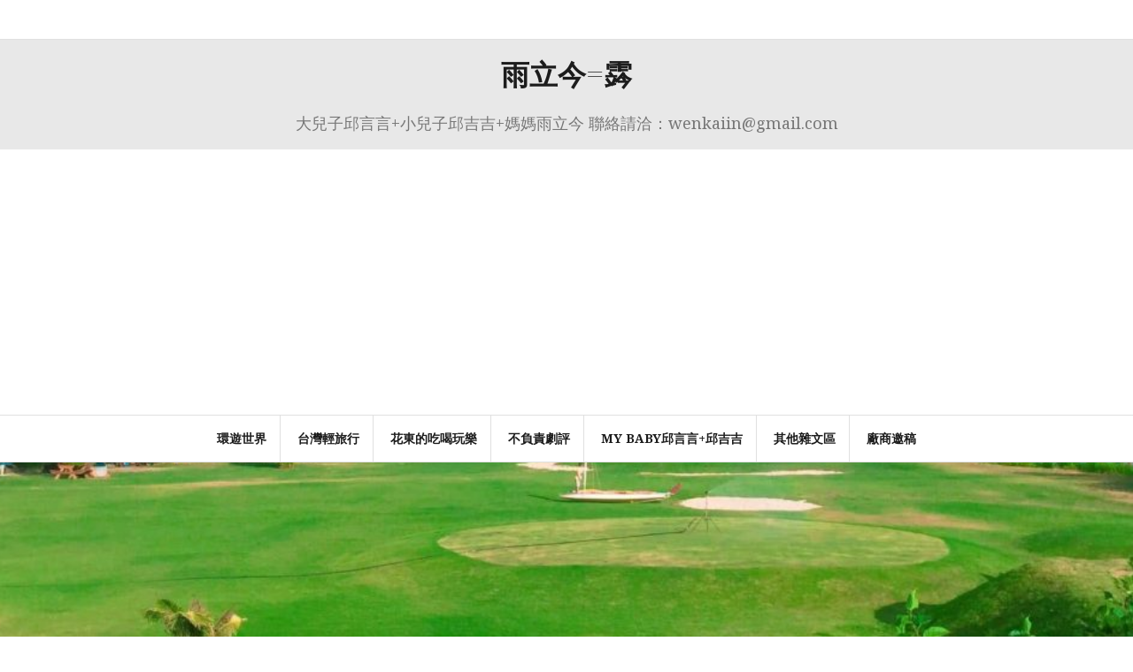

--- FILE ---
content_type: text/html; charset=utf-8
request_url: https://www.google.com/recaptcha/api2/aframe
body_size: 266
content:
<!DOCTYPE HTML><html><head><meta http-equiv="content-type" content="text/html; charset=UTF-8"></head><body><script nonce="Dg6VFIx0pC5a4w-i6f_tSQ">/** Anti-fraud and anti-abuse applications only. See google.com/recaptcha */ try{var clients={'sodar':'https://pagead2.googlesyndication.com/pagead/sodar?'};window.addEventListener("message",function(a){try{if(a.source===window.parent){var b=JSON.parse(a.data);var c=clients[b['id']];if(c){var d=document.createElement('img');d.src=c+b['params']+'&rc='+(localStorage.getItem("rc::a")?sessionStorage.getItem("rc::b"):"");window.document.body.appendChild(d);sessionStorage.setItem("rc::e",parseInt(sessionStorage.getItem("rc::e")||0)+1);localStorage.setItem("rc::h",'1765665254398');}}}catch(b){}});window.parent.postMessage("_grecaptcha_ready", "*");}catch(b){}</script></body></html>

--- FILE ---
content_type: text/css
request_url: https://wenkaiin.com/wp-content/themes/amadeus/style.css?ver=6.8.3
body_size: 6019
content:
/*
Theme Name: Amadeus
Theme URI: http://themeisle.com/themes/amadeus
Author: Themeisle
Author URI: http://themeisle.com
Description: Amadeus is a responsive blog theme that features a modern and clean design. Features include: a parallax header image, Metaslider integration, ability to use Google Fonts, social icons, full color control, custom widgets and much more.
Version: 2.0.5
License: GNU General Public License v2 or later
License URI: http://www.gnu.org/licenses/gpl-2.0.html
Text Domain: amadeus
Tags: custom-colors, custom-background, custom-menu, custom-header, featured-images, editor-style, sticky-post, theme-options, threaded-comments, translation-ready

This theme, like WordPress, is licensed under the GPL.
Use it to make something cool, have fun, and share what you've learned with others.

Amadeus is based on Underscores http://underscores.me/, (C) 2012-2015 Automattic, Inc.
*/

body {
	color: #4c4c4c;
	background-color: #f7f3f0;
	font-family: "Noto Serif", serif;
	font-size: 15px;
	line-height: 1.6;
	word-wrap: break-word;
}
h1,
h2,
h3,
h4,
h5,
h6 {
	color: #1c1c1c;
	font-family: "Playfair Display", serif;
	font-weight: 700;
}
h1 {
	font-size: 38px;
}
a,
a:hover {
	color: #618eba;
}

.bypostauthor {}
/*--------------------------------------------------------------
Tables
--------------------------------------------------------------*/

table {
	width: 100%;
	margin-bottom: 20px;
	border: 1px solid #e0e0e0;
}
th {
	background-color: #f5f5f5;
}
table > thead > tr > th,
table > tbody > tr > th,
table > tfoot > tr > th,
table > thead > tr > td,
table > tbody > tr > td,
table > tfoot > tr > td {
	padding: 10px;
	line-height: 1.42857143;
	vertical-align: top;
}
table > thead > tr > th,
table > tbody > tr > th,
table > tfoot > tr > th,
table > thead > tr > td,
table > tbody > tr > td,
table > tfoot > tr > td {
	border: 1px solid #ddd;
}


/*--------------------------------------------------------------
Forms
--------------------------------------------------------------*/

button,
input,
select,
textarea {
	margin: 0; /* Addresses margins set differently in IE6/7, F3/4, S5, Chrome */
	font-size: 100%; /* Corrects font size not being inherited in all browsers */
	vertical-align: baseline; /* Improves appearance and consistency in all browsers */
}

button,
.button,
input[type="button"],
input[type="reset"],
input[type="submit"] {
	padding: 15px;
	border: 0;
	color: #fff;
	background-color: #618eba;
	font-weight: 700;
	cursor: pointer; /* Improves usability and consistency of cursor style between image-type 'input' and others */
	-webkit-transition: all 0.3s;
	transition: all 0.3s;

	-webkit-appearance: button; /* Corrects inability to style clickable 'input' types in iOS */
}
input[type="submit"] {
	margin-top: 5px;
}
button:hover,
.button:hover,
input[type="button"]:hover,
input[type="reset"]:hover,
input[type="submit"]:hover {
	color: #fff;
	background-color: #17191b;
	text-decoration: none;
}

button:focus,
input[type="button"]:focus,
input[type="reset"]:focus,
input[type="submit"]:focus,
button:active,
input[type="button"]:active,
input[type="reset"]:active,
input[type="submit"]:active {
	border-color: #aaa #bbb #bbb;
	-webkit-box-shadow: inset 0 -1px 0 rgba(255, 255, 255, 0.5), inset 0 2px 5px rgba(0, 0, 0, 0.15);
	box-shadow: inset 0 -1px 0 rgba(255, 255, 255, 0.5), inset 0 2px 5px rgba(0, 0, 0, 0.15);
}

input[type="checkbox"],
input[type="radio"] {
	padding: 0; /* Addresses excess padding in IE8/9 */
}

input[type="search"] {
	-webkit-box-sizing: content-box; /* Addresses box sizing set to border-box in S5, Chrome (include -moz to future-proof) */
	box-sizing: content-box;

	-webkit-appearance: textfield; /* Addresses appearance set to searchfield in S5, Chrome */
}

input[type="search"]::-webkit-search-decoration {
	/* Corrects inner padding displayed oddly in S5, Chrome on OSX */
	-webkit-appearance: none;
}

button::-moz-focus-inner,
input::-moz-focus-inner {
	padding: 0;
	/* Corrects inner padding and border displayed oddly in FF3/4 www.sitepen.com/blog/2008/05/14/the-devils-in-the-details-fixing-dojos-toolbar-buttons/ */
	border: 0;
}

input[type="text"],
input[type="email"],
input[type="url"],
input[type="password"],
input[type="search"],
textarea {
	width: 100%;
	border: 1px solid #e0e0e0;
	border-radius: 3px;
	color: #666;
}

input[type="text"]:focus,
input[type="email"]:focus,
input[type="url"]:focus,
input[type="password"]:focus,
input[type="search"]:focus,
textarea:focus {
	color: #111;
}

input[type="text"],
input[type="email"],
input[type="url"],
input[type="password"],
input[type="search"] {
	padding: 14px;
}

textarea {
	overflow: auto; /* Removes default vertical scrollbar in IE6/7/8/9 */
	width: 100%;
	padding-left: 8px;
	vertical-align: top; /* Improves readability and alignment in all browsers */
}


/*--------------------------------------------------------------
## Menus
--------------------------------------------------------------*/

.main-navigation {
	display: block;
	float: left;
	clear: both;
	width: 100%;
	border-top: 1px solid #e0e0e0;
	border-bottom: 1px solid #e0e0e0;
}
.menu-above {
	border-top: 0;
}
.main-navigation ul {
	margin: 0;
	padding-left: 0;
	text-align: center;
	list-style: none;
}

.main-navigation li {
	display: inline-block;
	position: relative;
	padding: 15px;
	border-right: 1px solid #e0e0e0;
	font-size: 14px;
	font-weight: 700;
	text-transform: uppercase;
}
.main-navigation li:last-of-type {
	border-right: 0;
}
.main-navigation a {
	display: block;
	color: #1c1c1c;
	text-decoration: none;
	-webkit-transition: all 0.4s;
	transition: all 0.4s;
}
.main-navigation a:hover {
	color: #618eba;
}

.main-navigation ul ul {
	float: left;
	position: absolute;
	z-index: 99999;
	top: 100%;
	left: -999em;
}
.main-navigation ul ul::before {
	display: block;
	height: 10px;
	margin-left: 10px;
	color: #1c1c1c;
	font-family: Fontawesome;
	font-size: 28px;
	line-height: 1;
	text-align: left;
	content: "\f0de";
}
.main-navigation ul ul ul::before {
	height: 0;
	content: "";
}
.main-navigation ul ul ul {
	top: 0;
	left: -999em;
}

.main-navigation ul ul a {
	width: 200px;
	color: #fff !important;
}

.main-navigation ul ul li {
	border-right: 0;
	border-bottom: 1px solid #2f2f2f;
	background-color: #1c1c1c;
	font-weight: 400;
	text-align: left;
	text-transform: none;
}
.main-navigation ul ul li:last-of-type {
	border-bottom: 0;
}

.main-navigation ul li:hover > ul,
.main-navigation ul li.focus > ul {
	left: 0;
}

.main-navigation ul ul li:hover > ul,
.main-navigation ul ul li.focus > ul {
	left: 100%;
}

/* Menu icons */
.main-navigation li::before {
	margin-right: 5px;
	color: #1e262d;
	font-family: Fontawesome;
	-webkit-transition: color 0.3s;
	transition: color 0.3s;
}
.slicknav_nav li:hover {
	background-color: transparent;
}
.slicknav_nav li::before {
	display: none;
}
.main-navigation a {
	display: inline-block;
}
.main-navigation ul ul a {
	float: none;
}
.main-navigation ul ul li::before {
	content: "";
}

/* Posts nav */
.site-main .comment-navigation,
.site-main .posts-navigation,
.site-main .post-navigation {
	overflow: hidden;
	margin: 0 0 45px;
}

.comment-navigation .nav-previous,
.posts-navigation .nav-previous,
.post-navigation .nav-previous {
	float: left;
	max-width: 50%;
	padding: 15px;
	border: 1px solid #e0e0e0;
	background-color: #fff;
}

.comment-navigation .nav-next,
.posts-navigation .nav-next,
.post-navigation .nav-next {
	float: right;
	max-width: 50%;
	padding: 15px;
	border: 1px solid #e0e0e0;
	background-color: #fff;
	text-align: right;
}
.nav-next a,
.nav-previous a {
	color: #1c1c1c;
	text-decoration: none;
	text-transform: uppercase;
	-webkit-transition: color 0.4s;
	transition: color 0.4s;
}
.nav-next a:hover,
.nav-previous a:hover {
	color: #618eba;
}


/*--------------------------------------------------------------
# Accessibility
--------------------------------------------------------------*/

/* Text meant only for screen readers. */
.screen-reader-text {
	overflow: hidden;
	clip: rect(1px, 1px, 1px, 1px);
	position: absolute !important;
	width: 1px;
	height: 1px;
}

.screen-reader-text:hover,
.screen-reader-text:active,
.screen-reader-text:focus {
	display: block;
	clip: auto !important;
	z-index: 100000; /* Above WP toolbar. */
	top: 5px;
	left: 5px;
	width: auto;
	height: auto;
	padding: 15px 23px 14px;
	border-radius: 3px;
	color: #21759b;
	background-color: #f1f1f1;
	-webkit-box-shadow: 0 0 2px 2px rgba(0, 0, 0, 0.6);
	box-shadow: 0 0 2px 2px rgba(0, 0, 0, 0.6);
	font-size: 14px;
	font-size: 0.875rem;
	font-weight: bold;
	line-height: normal;
	text-decoration: none;
}


/*--------------------------------------------------------------
# Alignments
--------------------------------------------------------------*/

.alignleft {
	display: inline;
	float: left;
	margin-right: 1.5em;
}

.alignright {
	display: inline;
	float: right;
	margin-left: 1.5em;
}

.aligncenter {
	display: block;
	clear: both;
	margin-right: auto;
	margin-left: auto;
}


/*--------------------------------------------------------------
# Social Menu
--------------------------------------------------------------*/

.social-navigation {
	padding: 10px 0;
	border-bottom: 1px solid #e0e0e0;
}
.social-navigation ul {
	margin: 0;
	padding: 0;
	text-align: center;
}
.social-navigation li {
	display: inline-block;
	position: relative;
	line-height: 1;
	list-style: none;
}
.menu-social-container {
	overflow: hidden;
}
.social-navigation li a {
	display: block;
	padding: 5px 10px;
	color: #fff;
	text-decoration: none;
	-webkit-transition: all 0.3s;
	transition: all 0.3s;
}
.social-navigation li a::before {
	display: block;
	width: 34px;
	height: 34px;
	border-radius: 50%;
	background-color: #1c1c1c;
	font-family: FontAwesome;
	font-size: 18px;
	line-height: 34px;
}
.social-navigation li a:hover {
	color: #618eba;
}
.social-navigation li a[href*="twitter.com"]::before {
	content: "\f099";
}
.social-navigation li a[href*="facebook.com"]::before {
	content: "\f09a";
}
.social-navigation li a[href*="plus.google.com"]::before {
	content: "\f0d5";
}
.social-navigation li a[href*="dribbble.com"]::before {
	content: "\f17d";
}
.social-navigation li a[href*="pinterest.com"]::before {
	content: "\f0d2";
}
.social-navigation li a[href*="youtube.com"]::before {
	content: "\f167";
}
.social-navigation li a[href*="flickr.com"]::before {
	content: "\f16e";
}
.social-navigation li a[href*="vimeo.com"]::before {
	content: "\f194";
}
.social-navigation li a[href*="instagram.com"]::before {
	content: "\f16d";
}
.social-navigation li a[href*="linkedin.com"]::before {
	content: "\f0e1";
}
.social-navigation li a[href*="foursquare.com"]::before {
	content: "\f180";
}
.social-navigation li a[href*="tumblr.com"]::before {
	content: "\f173";
}


/*--------------------------------------------------------------
# Widgets
--------------------------------------------------------------*/

.widget-area .widget {
	margin: 0 0 45px;
	padding: 30px;
	border: 1px solid #e0e0e0;
	background-color: #fff;
}
.widget a {
	color: #4c4c4c;
	text-decoration: none;
	-webkit-transition: color 0.3s;
	transition: color 0.3s;
}
.widget a:hover {
	color: #618eba;;
}
.widget ul {
	padding: 0 0 0 20px;
}
.widget li {
	padding-top: 2px;
	padding-bottom: 2px;
}
.widget .children {
	padding-left: 30px;
}
.widget-area .widget-title {
	position: relative;
	margin: 0 0 15px;
	padding-bottom: 15px;
}
.widget-area .widget-title::after {
	position: absolute;
	bottom: 0;
	left: 0;
	width: 30px;
	height: 2px;
	background-color: #1c1c1c;
	content: "";
}

/* Make sure select elements fit in widgets. */
.widget select {
	max-width: 100%;
}

/* Search widget. */
.widget_search .search-submit {
	display: none;
}

/* Footer widget area */
.footer-widget-area {
	padding: 30px 0 40px;
	border-top: 1px solid #e0e0e0;
	background-color: #fff;
}
.footer-widget-area .widget {
	margin: 15px 0;
}
.footer-widget-area .widget-title {
	margin: 0 0 30px;
}

/* Default widgets */
.widget_recent_entries ul,
.widget_archive ul,
.widget_pages ul,
.widget_recent_comments ul,
.widget_categories ul {
	padding: 0;
	list-style: none;
}
.widget_recent_entries li::before,
.widget_archive li::before,
.widget_pages li::before,
.widget_recent_comments li::before,
.widget_categories li::before {
	font-family: Fontawesome;
	font-size: 15px;
}
.widget_recent_entries li::before {
	margin-right: 5px;
	content: "\f040";
}
.widget_archive li::before {
	margin-right: 8px;
	content: "\f133";
}
.widget_pages li::before {
	margin-right: 8px;
	content: "\f016";
}
.widget_recent_comments li::before {
	margin-right: 8px;
	content: "\f0e5";
}
.widget_categories li::before {
	margin-right: 8px;
	content: "\f114";
}
.tagcloud a {
	display: inline-block;
	margin-right: 4px;
	margin-bottom: 8px;
	padding: 5px;
	border: 1px solid #41474f;
	font-size: 13px !important;
}
.amadeus_recent_posts_widget ul,
.amadeus_recent_comments ul {
	padding: 0;
	list-style: none;
}
.recent-comment img {
	float: left;
	margin-right: 15px;
}
.amadeus_recent_posts_widget .recent-thumb {
	padding-left: 0;
}
.amadeus_recent_posts_widget .col-md-9,
.amadeus_recent_posts_widget .col-md-12 {
	padding: 0;
}
.amadeus_recent_posts_widget .post-date,
.widget_recent_entries .post-date {
	color: #9d9d9d;
	font-size: 12px;
}
.amadeus_recent_posts_widget h4 {
	margin: 0 0 8px;
}
.amadeus_recent_comments .list-group-item,
.amadeus_recent_posts_widget .list-group-item {
	margin-bottom: 15px;
	padding-bottom: 15px;
	border-bottom: 1px solid #eaeaea;
}
.amadeus_recent_comments .list-group-item:last-of-type,
.amadeus_recent_posts_widget .list-group-item:last-of-type {
	border-bottom: 0;
}

/* About me widget */
.amadeus_about {
	margin-top: 90px !important;
}
.photo-wrapper {
	display: table;
	margin: -120px auto 30px;
	padding: 5px;
	border: 1px solid #e0e0e0;
	border-radius: 50%;
	background-color: #fff;
}
.photo-wrapper img {
	max-height: 180px;
	border-radius: 50%;
}


/*--------------------------------------------------------------
# Content
--------------------------------------------------------------*/


/*--------------------------------------------------------------
## Posts and pages
--------------------------------------------------------------*/

.sticky {
	display: block;
}

.hentry {
	margin: 0 0 45px;
	border: 1px solid #e0e0e0;
	background-color: #fff;
}
.post-inner {
	padding: 45px;
}
.updated:not(.published) {
	display: none;
}
.page .hentry {
	padding: 45px;
}
.single .byline,
.group-blog .byline {
	display: inline;
}
.entry-meta .posted-on:after,
.entry-meta .author:after {
	margin: 0 15px;
	content: "/";
}
.entry-meta .author {
	margin-left: -2px;
}
.entry-meta,
.entry-meta a,
.entry-footer,
.entry-footer a {
	color: #9d9d9d;
	text-decoration: none;
}
.entry-meta a,
.entry-footer a {
	-webkit-transition: color 0.3s;
	-webkit-transition: 0.3s;
	transition: 0.3s;
}
.entry-meta a:hover,
.entry-footer a:hover {
	color: #618eba;
}
.entry-footer {
	clear: left;
	margin-top: 20px;
}
.page-links {
	clear: both;
	margin: 0 0 1.5em;
}
.entry-header {
	margin-bottom: 30px;
}
.entry-title {
	margin: 0 0 20px;
}
.entry-title a {
	color: #1c1c1c;
	text-decoration: none;
	-webkit-transition: color 0.3s;
	-webkit-transition: 0.3s;
	transition: 0.3s;
}
.entry-title a:hover {
	color: #618eba;
}
.single-thumb,
.entry-thumb {
	position: relative;
	text-align: center;
}
.entry-thumb-inner {
	position: absolute;
	top: 0;
	left: 0;
	width: 100%;
	height: 100%;
	opacity: 0;
	background-color: #618eba;
	-webkit-transition: all 0.4s;
	transition: all 0.4s;
}
.entry-thumb:hover .entry-thumb-inner {
	top: 10%;
	left: 10%;
	width: 80%;
	height: 80%;
	opacity: 0.6;
}
.thumb-icon {
	position: absolute;
	top: 42%;
	left: 46%;
	opacity: 0;
	font-size: 56px;
	-webkit-transition: opacity 0.5s;
	transition: opacity 0.5s;
}
.thumb-icon,
.thumb-icon:hover {
	color: #fff;
}
.entry-thumb:hover .thumb-icon {
	opacity: 1;
}
.page-header {
	margin: 0 0 45px;
	padding: 0;
	border: 0;
}
.page-title {
	margin: 0;
	padding: 30px;
	border: 1px solid #e0e0e0;
	background-color: #fff;
}


/*--------------------------------------------------------------
## Asides
--------------------------------------------------------------*/

.blog .format-aside .entry-title,
.archive .format-aside .entry-title {
	display: none;
}


/*--------------------------------------------------------------
## Comments
--------------------------------------------------------------*/

.comments-area {
	margin-bottom: 60px;
}
.comments-title {
	margin: 0;
	padding: 30px;
	border-bottom: 1px solid #e0e0e0;
	background-color: #fff;
	font-size: 24px;
}
.comments-area ol {
	list-style: none;
}
.comments-area ol {
	padding: 0;
}
.comments-area .comment-content ol {
	padding-left: 35px;
	list-style: decimal;
}
.comments-area .children {
	padding-left: 20px;
}

.comment-author .avatar {
	position: absolute;
}
.comment-author .fn,
.comment-metadata {
	margin-left: 80px;
}
.comment-metadata {
	margin-bottom: 30px;
	font-size: 12px;
}
.comment-body {
	margin-bottom: 15px;
	padding: 30px;
	border: 1px solid #e0e0e0;
	background-color: #fff;
}
.reply {
	text-align: right;
}
.comment-reply-link {
	padding: 5px;
	background-color: #fff;
	font-size: 12px;
	-webkit-transition: all 0.4s;
	transition: all 0.4s;
}
a.comment-reply-link {
	text-decoration: none;
}
a.comment-reply-link:hover {
	color: #000;
	-webkit-box-shadow: 0 0 1px #505050;
	box-shadow: 0 0 1px #505050;
}
.comments-area a.url {
	text-decoration: underline;
}
.comment-metadata a,
.comments-area a.url {
	color: #444;
}

.comment-respond {
	margin-top: 60px;
}
.comment-form .form-submit {
	margin-top: 30px;
}


/*--------------------------------------------------------------
# Infinite scroll
--------------------------------------------------------------*/

/* Globally hidden elements when Infinite Scroll is supported and in use. */
.infinite-scroll .posts-navigation,
/* Older / Newer Posts Navigation (always hidden) */
.infinite-scroll.neverending .site-footer {
	/* Theme Footer (when set to scrolling) */
	display: none;
}

/* When Infinite Scroll has reached its end we need to re-display elements that were hidden (via .neverending) before. */
.infinity-end.neverending .site-footer {
	display: block;
}


/*--------------------------------------------------------------
# Media
--------------------------------------------------------------*/

.page-content .wp-smiley,
.entry-content .wp-smiley,
.comment-content .wp-smiley {
	margin-top: 0;
	margin-bottom: 0;
	padding: 0;
	border: none;
}

/* Make sure embeds and iframes fit their containers. */
embed,
iframe,
object {
	max-width: 100%;
}
img {
	max-width: 100%; /* Adhere to container width. */
	height: auto; /* Make sure images are scaled correctly. */
}


/*--------------------------------------------------------------
## Captions
--------------------------------------------------------------*/

.wp-caption {
	max-width: 100%;
	margin-bottom: 1.5em;
}

.wp-caption img[class*="wp-image-"] {
	display: block;
	margin: 0 auto;
}

.wp-caption-text {
	text-align: center;
}

.wp-caption .wp-caption-text {
	margin: 0.8075em 0;
}


/*--------------------------------------------------------------
## Galleries
--------------------------------------------------------------*/

.gallery {
	margin-bottom: 1.5em;
}

.gallery-item {
	display: inline-block;
	width: 100%;
	text-align: center;
	vertical-align: top;
}

.gallery-columns-2 .gallery-item {
	max-width: 50%;
}

.gallery-columns-3 .gallery-item {
	max-width: 33.33%;
}

.gallery-columns-4 .gallery-item {
	max-width: 25%;
}

.gallery-columns-5 .gallery-item {
	max-width: 20%;
}

.gallery-columns-6 .gallery-item {
	max-width: 16.66%;
}

.gallery-columns-7 .gallery-item {
	max-width: 14.28%;
}

.gallery-columns-8 .gallery-item {
	max-width: 12.5%;
}

.gallery-columns-9 .gallery-item {
	max-width: 11.11%;
}

.gallery-caption {
	display: block;
}


/*--------------------------------------------------------------
## Metaslider integration
--------------------------------------------------------------*/

.header-slider {
	overflow: hidden;
}
.flex-direction-nav a {
	overflow: hidden;
	width: 40px !important;
	height: 40px !important;
	color: #fff;
	background: none !important;
	text-decoration: none;
	text-indent: 0 !important;
}
.flex-prev::before {
	margin-left: 20px;
	font-family: Fontawesome;
	font-size: 40px;
	content: "\f104";
}
.flex-next::before {
	margin-right: 20px;
	font-family: Fontawesome;
	font-size: 40px;
	content: "\f105";
}
.metaslider .caption-wrap {
	top: 0;
	bottom: auto !important;
	padding: 25px 15px;
	color: #fff !important;
	font-size: 18px;
	text-align: center;
}


/*--------------------------------------------------------------
## Mobile menu
--------------------------------------------------------------*/

.slicknav_menu  .slicknav_menutxt {
	display: block;
	font-size: 30px;
}
.slicknav_menu .slicknav_icon {
	display: none;
}
.slicknav_menu .slicknav_no-text {
	margin: 0;
}
.slicknav_menu .slicknav_icon-bar {
	display: block;
	width: 1.125em;
	height: 0.125em;
	border-radius: 1px;
	-webkit-box-shadow: 0 1px 0 rgba(0, 0, 0, 0.25);
	box-shadow: 0 1px 0 rgba(0, 0, 0, 0.25);
}
.slicknav_btn .slicknav_icon-bar + .slicknav_icon-bar {
	margin-top: 0.188em;
}
.slicknav_nav {
	clear: both;
}
.slicknav_nav ul,
.slicknav_nav li {
	display: block;
	border: 0;
}
.slicknav_nav .slicknav_arrow {
	margin: 0 0 0 0.4em;
	font-size: 0.8em;
}
.slicknav_nav .slicknav_item {
	cursor: pointer;
}
.slicknav_nav .slicknav_row {
	display: block;
}
.slicknav_nav a {
	display: block;
}
.slicknav_nav .slicknav_item a,
.slicknav_nav .slicknav_parent-link a {
	display: inline;
}
.slicknav_menu:before,
.slicknav_menu:after {
	display: table;
	content: " ";
}
.slicknav_menu:after {
	clear: both;
}

/* IE6/7 support */
.slicknav_menu {
	*zoom: 1;
}

.mobile-nav {
	display: none;
}

/* Button */
.slicknav_btn {
	display: block;
	margin: 5px 5px 6px;
	border-radius: 4px;
	text-shadow: 0 1px 1px rgba(255, 255, 255, 0.75);
	text-decoration: none;
}

/* Button Text */
.slicknav_menu  .slicknav_menutxt {
	color: #fff;
	text-shadow: 0 1px 3px #000;
	font-weight: bold;
}

/* Button Lines */
.slicknav_menu .slicknav_icon-bar {
	background-color: #f5f5f5;
}
.slicknav_menu {
	text-align: center;
}
.slicknav_nav {
	margin: 0;
	padding: 0;
	color: #fff;
}
.slicknav_nav,
.slicknav_nav ul {
	overflow: hidden;
	list-style: none;
}
.slicknav_nav {
	position: absolute;
	z-index: 999;
	left: 0;
	width: 100%;
	background-color: #1c1c1c;
}
.slicknav_nav ul {
	margin: 0;
	padding: 0;
}
.slicknav_nav .slicknav_row {
	margin: 2px 5px;
	padding: 5px 10px;
}
.slicknav_nav a {
	margin: 2px 5px;
	padding: 5px 10px;
	color: #fff;
	text-decoration: none;
}
.slicknav_nav .slicknav_item a,
.slicknav_nav .slicknav_parent-link a {
	margin: 0;
	padding: 0;
}
.slicknav_nav .slicknav_row:hover {
	color: #fff;
}
.slicknav_nav .slicknav_txtnode {
	margin-left: 15px;
}


/*--------------------------------------------------------------
## Structure
--------------------------------------------------------------*/

.site-header {
	background-color: #fff;
	text-align: center;
}
.site-branding {
	padding: 60px 0;
}
.site-logo {
	width: 100%;
	max-width: 200px;
}
.show-title {
	margin-bottom: 15px;
}
.site-title {
	margin: 0;
	font-size: 62px;
}
.site-title a {
	color: #1c1c1c;
	text-decoration: none;
}
.site-description {
	margin: 30px 0 0;
	color: #767676;
	font-family: "Noto Serif", serif;
	font-size: 18px;
	font-weight: 400;
}
.header-image {
	position: relative;
	height: 300px;
	border-bottom: 1px solid #e0e0e0;
}
.header-scroll {
	position: absolute;
	top: 35%;
	width: 100%;
	font-size: 90px;
	text-align: center;
	-webkit-animation: scroll-anim 1s infinite;
	animation: scroll-anim 1s infinite;
}
@-webkit-keyframes scroll-anim {
	0% {
		top: 35%;
	}
	100% {
		top: 40%;
	}
}
@keyframes scroll-anim {
	0% {
		top: 35%;
	}
	100% {
		top: 40%;
	}
}
.scroll-icon,
.scroll-icon:hover {
	color: #fff;
}
.scroll-icon {
	text-shadow: 0 0 1px #1c1c1c;
}
.content-area {
	float: left;
	width: 740px;
}
.fullwidth {
	width: 100%;
}
.widget-area {
	float: right;
	width: 360px;
}
.site-content {
	margin-top: 60px;
}
.site-footer {
	position: relative;
	padding: 40px 0 30px;
	border-top: 1px solid #e0e0e0;
	background-color: #fff;
	font-size: 14px;
	text-align: center;
}
.site-footer,
.site-footer a {
	color: #4c4c4c;
}
.scroll-container {
	position: absolute;
	top: -25px;
	width: 100%;
	text-align: center;
}
.scroll-container a {
	display: inline-block;
	width: 50px;
	height: 50px;
	padding: 10px;
	border: 1px solid #1c1c1c;
	border-radius: 50%;
	background-color: #fff;
	font-size: 24px;
	line-height: 1;
	-webkit-transition: all 0.4s;
	transition: all 0.4s;
}
.scroll-container a:hover {
	color: #fff;
	background-color: #1c1c1c;
}

/* 404 page */
.error404 .content-area {
	width: 100%;
	margin-bottom: 45px;
	text-align: center;
}


/*--------------------------------------------------------------
## The Nivo Slider styles
--------------------------------------------------------------*/

.nivoSlider {
	overflow: hidden;
	position: relative;
	width: 100%;
	height: auto;
}
.nivoSlider img {
	display: none;
	position: absolute;
	top: 0;
	left: 0;
	max-width: none !important;
}
.nivo-main-image {
	display: block !important;
	position: relative !important;
	width: 100% !important;
}

/* If an image is wrapped in a link */
.nivoSlider a.nivo-imageLink {
	display: none;
	position: absolute;
	z-index: 6;
	top: 0;
	left: 0;
	width: 100%;
	height: 100%;
	margin: 0;
	padding: 0;
	border: 0;
	opacity: 0;
	background: white;

	filter: alpha(opacity=0);
}

/* The slices and boxes in the Slider */
.nivo-slice {
	display: block;
	position: absolute;
	z-index: 5;
	top: 0;
	height: 100%;
}
.nivo-box {
	display: block;
	overflow: hidden;
	position: absolute;
	z-index: 5;
}
.nivo-box img {
	display: block;
}

/* Caption styles */
.nivo-caption {
	display: none;
	overflow: hidden;
	position: absolute;
	z-index: 8;
	bottom: 0;
	left: 0;
	-webkit-box-sizing: border-box; /* Safari/Chrome, other WebKit */    /* Firefox, other Gecko */
	box-sizing: border-box;         /* Opera/IE 8+ */
	width: 100%;
	padding: 5px 10px;
	opacity: 0.8;
	color: #fff;
	background: #000;

	-ms-filter: "progid:DXImageTransform.Microsoft.Alpha(Opacity=80)";
	filter: alpha(opacity=8);
	-moz-opacity: 0.8;
}
.nivo-caption p {
	margin: 0;
	padding: 5px;
}
.nivo-caption a {
	display: inline !important;
}
.nivo-html-caption {
	display: none;
}

/* Direction nav styles (e.g. Next & Prev) */
.nivo-directionNav a {
	position: absolute;
	z-index: 9;
	top: 45%;
	cursor: pointer;
}
.nivo-prevNav {
	left: 0;
}
.nivo-nextNav {
	right: 0;
}

/* Control nav styles (e.g. 1,2,3...) */
.nivo-controlNav {
	padding: 15px 0;
	text-align: center;
}
.nivo-controlNav a {
	cursor: pointer;
}
.nivo-controlNav a.active {
	font-weight: bold;
}


/*--------------------------------------------------------------
## The Nivo Slider Plugin
--------------------------------------------------------------*/

.nivo-caption {
	display: block !important;
	top: 0 !important;
	bottom: auto !important;
	left: 0 !important;
	width: 100% !important;
	padding: 25px 15px !important;
	opacity: 0.7 !important;
	font-family: "Noto Serif", serif !important;
	font-size: 18px !important;
	line-height: 1.4em !important;
	text-align: center !important;
}

.theme-default .nivoSlider {
	margin-bottom: 0 !important;
	-webkit-box-shadow: none !important;
	box-shadow: none !important;
}

.nivo-controlNav a {
	display: inline-block !important;
	width: 11px !important;
	height: 11px !important;
	margin: 0 6px !important;
	border-radius: 20px !important;
	background: #666 !important;
	background: rgba(0,0,0,0.5) !important;
	-webkit-box-shadow: inset 0 0 3px rgba(0,0,0,0.3) !important;
	box-shadow: inset 0 0 3px rgba(0,0,0,0.3) !important;
	text-indent: -9999px !important;
	cursor: pointer !important;
}

.nivo-controlNav a.active {
	background: rgba(0,0,0,0.9) !important;
}

.nivo-directionNav a {
	width: 45px;
	height: 45px;
	padding: 0;
	border: 1px solid #1c1c1c;
	border-radius: 50%;
	color: #1c1c1c;
	background: #fff;
	font-size: 12px;
	line-height: 45px;
	text-align: center;
}

.nivo-directionNav a:hover {
	opacity: 0.8;
	text-decoration: none;
}

.nivo-directionNav a.nivo-prevNav {
	margin-left: 20px;
}

.nivo-directionNav a.nivo-nextNav {
	margin-right: 20px;
}

.theme-default .nivo-directionNav a,
.theme-light .nivo-directionNav a,
.theme-dark .nivo-directionNav a {
	color: transparent !important;
	background: none !important;
	-webkit-transition: all 0.3s !important;
	transition: all 0.3s !important;
}

.theme-light .nivo-directionNav a,
.theme-dark .nivo-directionNav a {
	height: 25px !important;
}

.theme-default .nivo-directionNav a:before {
	color: #fff !important;
	font-family: Fontawesome !important;
	font-size: 40px !important;
}

.theme-default .nivo-directionNav a.nivo-prevNav:before,
.theme-light .nivo-directionNav a.nivo-prevNav:before {
	float: left !important;
	text-indent: 0;
	content: "\f104" !important;
}

.theme-default .nivo-directionNav a.nivo-prevNav {
	left: -40px;
}

.theme-default:hover .nivo-directionNav a.nivo-prevNav {
	left: 20px;
	margin-left: 0;
}

.theme-default .nivo-directionNav a.nivo-nextNav:before {
	float: right !important;
	text-indent: 0;
	content: "\f105" !important;
}

.theme-default .nivo-directionNav a.nivo-nextNav {
	right: -40px;
}

.theme-default:hover .nivo-directionNav a.nivo-nextNav {
	right: 20px;
	margin-right: 0;
}

.theme-light .nivo-directionNav a:before,
.theme-dark .nivo-directionNav a:before {
	color: rgba(0,0,0,0.5) !important;
	font-family: Fontawesome !important;
	font-size: 35px !important;
	line-height: 30px;
}

.theme-dark .nivo-directionNav a:before {
	color: #fff !important;
}

.theme-light .nivo-directionNav a.nivo-prevNav:before,
.theme-dark .nivo-directionNav a.nivo-prevNav:before {
	float: left !important;
	width: 100%;
	text-align: center;
	text-indent: 0;
	content: "\f104" !important;
}

.theme-light .nivo-directionNav a.nivo-nextNav:before,
.theme-dark .nivo-directionNav a.nivo-nextNav:before {
	float: right !important;
	width: 100%;
	text-align: center;
	text-indent: 0;
	content: "\f105" !important;
}

.theme-light .nivo-controlNav a {
	margin-top: 10px !important;
}

.theme-dark .nivo-controlNav a {
	margin-top: 12px !important;
	background: rgba(255, 255, 255, 0.5) !important;
}

.theme-dark a.nivo-prevNav,
.theme-dark a.nivo-nextNav,
.theme-light a.nivo-prevNav,
.theme-light a.nivo-nextNav {
	margin: 0 !important;
}

.theme-bar .nivo-controlNav {
	padding-top: 10px;
	border: none;
	background: #565656;
}

.theme-bar .nivo-directionNav a {
	width: auto;
	height: auto;
	margin: 0;
	margin-bottom: 0 !important;
	background: none !important;
	line-height: 5px !important;
	text-decoration: none !important;
}

.theme-bar .nivo-controlNav {
	padding: 10px !important;
	border: none !important;
	background: rgba(0, 0, 0, 0.5) !important;
}

.theme-bar .nivo-controlNav a {
	background: rgba(255, 255, 255, 0.5) !important;
}

.theme-bar .nivo-controlNav a.active {
	background: #fff !important;
}

@media only screen and (max-width: 768px) {
	.nivo-caption {
		display: none !important;
	}
	.nivo-directionNav a {
		top: 30%;
	}
	.theme-default .nivo-directionNav a.nivo-nextNav {
		right: 0;
		opacity: 1;
	}
	.theme-default .nivo-directionNav a.nivo-prevNav {
		left: 0;
		opacity: 1;
	}
}


/*--------------------------------------------------------------
## Responsive
--------------------------------------------------------------*/

@media only screen and (max-width: 1199px) {
	.content-area {
		float: left;
		width: 540px;
	}
}
@media (max-width: 1024px) {
	.main-navigation {
		display: none;
	}
	.mobile-nav {
		display: block;
		background-color: #1c1c1c;
	}
}
@media only screen and (max-width: 1024px) {
	.header-image {
		background-attachment: scroll !important;
		background-position: center !important;
	}
}
@media only screen and (max-width: 991px) {
	.content-area,
	.widget-area {
		width: 100%;
	}
}
@media only screen and (max-width: 600px) {
	.post-inner {
		padding: 15px;
	}
	h1 {
		font-size: 28px;
	}
	.entry-header {
		margin-bottom: 15px;
	}
	.site-title {
		font-size: 42px !important;
	}
	.site-description {
		font-size: 16px !important;
	}
	.entry-meta,
	.entry-footer {
		font-size: 13px;
	}
	.entry-meta .posted-on:after,
	.entry-meta .author:after {
		margin: 0 5px;
	}
	.entry-meta span {
		display: inline-block;
	}
}
@media only screen and (max-width: 320px) {
	.site-content,
	.footer-widget-area .container {
		padding: 0;
	}
	.hentry,
	.widget-area .widget {
		margin-bottom: 30px;
	}
	.site-title {
		font-size: 32px !important;
	}
	.site-description {
		font-size: 14px !important;
	}
}
